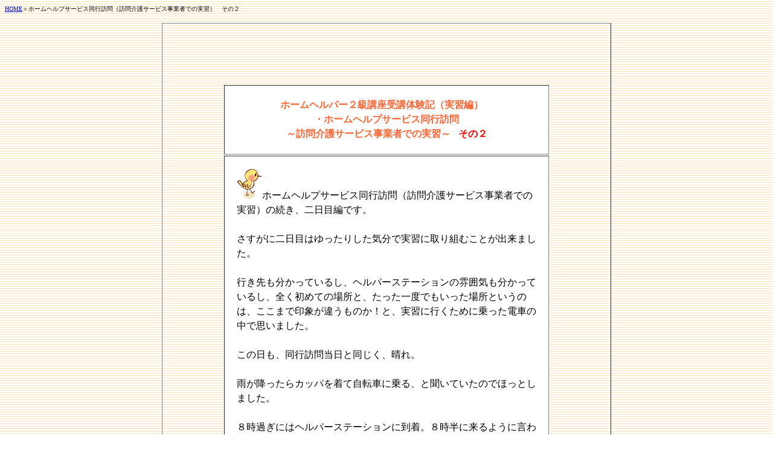

--- FILE ---
content_type: text/html
request_url: http://marine-marine.com/jisshuu_doko_2.html
body_size: 5411
content:
<!DOCTYPE HTML PUBLIC "-//W3C//DTD HTML 4.01 Transitional//EN">
<HTML>
<HEAD>
<META http-equiv="Content-Type" content="text/html; charset=SHIFT_JIS">
<META name="GENERATOR" content="IBM WebSphere Studio Homepage Builder Version 9.0.0.0 for Windows">
<META http-equiv="Content-Style-Type" content="text/css">
<TITLE>ホームヘルプサービス同行訪問（訪問介護サービス事業者での実習　その２</TITLE>
<LINK href="hpbsite.css" rel="stylesheet" type="text/css">
</HEAD>
<BODY background="kabe_shima4.gif">

<SCRIPT LANGUAGE="JAVASCRIPT"><!--
var ID="100249009";
var AD=0;
var FRAME=0;
// --></SCRIPT>
<SCRIPT LANGUAGE="JAVASCRIPT" SRC="http://j1.ax.xrea.com/l.j?id=100249009"></SCRIPT>
<NOSCRIPT><A HREF="http://w1.ax.xrea.com/c.f?id=100249009" TARGET="_blank"><IMG SRC="http://w1.ax.xrea.com/l.f?id=100249009&url=X" BORDER="0"></A></NOSCRIPT>



<P><FONT size="-2"><A href="index.html">HOME</A>＞ホームヘルプサービス同行訪問（訪問介護サービス事業者での実習）　その２</FONT></P>
<CENTER>
<TABLE border="1" height="3515">
  <TBODY>
    <TR>
      <TD align="center" bgcolor="#ffffff" height="48" width="496"><FONT color="#ff6633"><B>ホームヘルパー２級講座受講体験記（実習編）　<BR>
      ・ホームヘルプサービス同行訪問<BR>
      ～訪問介護サービス事業者での実習～</B></FONT><B><FONT size="-1">　</FONT><FONT color="#ff0000">その２</FONT></B><BR>
      </TD>
    </TR>
    <TR>
      <TD bgcolor="#ffffff" valign="top" align="left" width="496" height="3315"><IMG src="pn_.gif" width="42" height="50" border="0">ホームヘルプサービス同行訪問（訪問介護サービス事業者での実習）の続き、二日目編です。<BR>
      <BR>さすがに二日目はゆったりした気分で実習に取り組むことが出来ました。<BR>
      <BR>
      行き先も分かっているし、ヘルパーステーションの雰囲気も分かっているし、全く初めての場所と、たった一度でもいった場所というのは、ここまで印象が違うものか！と、実習に行くために乗った電車の中で思いました。<BR>
      <BR>
      この日も、同行訪問当日と同じく、晴れ。<BR>
      <BR>
      雨が降ったらカッパを着て自転車に乗る、と聞いていたのでほっとしました。<BR>
      <BR>
      ８時過ぎにはヘルパーステーションに到着。８時半に来るように言われていましたが、少し早めにヘルパーステーションに入りました。<BR>
      <BR>
      今日も担当は山本さん（相変わらず勿論、仮名）と聞かされます。これもまたまたほっとしました。<BR>
      <BR>
      このヘルパーステーションはユニフォームがあります。白いジャージ。白いジャージっていうのはヘルパーステーションのユニフォームによくありますよね！清潔感があっていいと思います。黒だと暗いかも・・。でも、「訪問介護」の業務を考えると、白いユニフォームは汚れて大変ではないかとも思ったり。<BR>
      <BR>
      今朝はユニフォームをじっくり眺める余裕もありました（同行訪問一日目はそんな余裕さえなかった）。<BR>
      <BR>さて、それから。<BR>
      <BR>
      ヘルパーステーションでは朝の打ち合わせなどが行われ、その後、私は、山本さんから出発の声が掛かるまでヘルパーステーションの中で机に座り、今日の参考資料を拝見。<BR>
      <BR>
      今日は先日の同行訪問一日目と異なり、周囲の様子がよく分かります。出発までの少しの時間、このヘルパーステーションの責任者の方や、他のホームヘルパーさん達とも色々とお話をしました。<BR>
      <BR>
      ふつうのたわいない話をしていたのですが、あるホームヘルパーさんがその責任者の方に、ある登録ヘルパーさんの悪口？不満？のようなものを話し始めました。<BR>
      <BR>
      どうやら、色々とトラブルの多いホームヘルパーさんらしいのです。<BR>
      <BR>
      むむむむ、こういう話を私が聞いていいのか分からないのですが、私たちの話に割って入ってこられたので、そりゃ私の耳にも入ります。<BR>
      <BR>どうやら、その人はとても態度が悪いらしい・・。<BR>
      <BR>
      ヘルパーステーションでも失礼な口の聞き方をするし、ロッカーの扱いも雑である、などなど。先輩に教えてもらう、という態度が全くないそうなのです。というより、まともな会話が成り立たないらしい・・。<BR>
      <BR>
      でも、利用者さんから「あのホームヘルパーを辞めさせてくれ！」とまでは言われていないそうなのです。そして、やはり、ホームヘルパーというのは働ける時間帯が少ないなどという理由で、ホームヘルパーを辞めていく人も多く、せっかくヘルパーとして働いてもらっているのであれば、ホームヘルプの仕事を続けさせるしかない、本当は辞めて欲しいけど・・とのことで・・。<BR>
      <BR>
      責任者の方も、山本さんをはじめ、他のホームヘルパーさんたちも、ぱっと見、安易に人を非難するタイプの人に見受けました。まあ、一日、二日しか会っていなくて、実習生の私の印象ですから、実際のところは分かりませんが・・。<BR>
      <BR>
      それでもそれだけ「人がすぐに辞めていく」「定着率の悪い」職場の人であれば、余計、スタッフの人達が安易に登録ヘルパーさん批判することはしないはず。そういうことには敏感なはず。<BR>
      <BR>
      せっかく登録してくれたヘルパーさんを容易クビにしたいとは言わないと思うんです。なので、相当なものなのかなと・・・。想像の域を出ませんが。<BR>
      <BR>それはさておき、出発の時間です。<BR>
      今日は高齢者のご夫婦のお宅へ。<BR>
      <BR>
      旦那さんは体が不自由でした。奥様は痴呆が進んでいるとのことでした。<BR>
      <BR>
      このお二人の宅での仕事内容は、生活援助。調理と家事（洗濯物を洗って干し、部屋に掃除機を掛けるなど）。<BR>
      <BR>
      今日は料理の手伝いをすることに。<BR>
      <BR>
      ・・・ですが、私は料理が苦手。<BR>
      <BR>
      野菜を切るため握った包丁の手もぎこちなく（笑）。山本さんの苦笑を買いました（笑）。味付けもどうしていいか分からず、いちいち山本さんに聞いてしまい、「料理の勉強をした方が良いよー」とのアドバイスを頂き・・・（笑）。<BR>
      <BR>
      まあ、実力がないんだから指摘されても当然。と笑ってごまかすしかかなったのでした・・。<BR>
      <BR>
      洗濯物を干す時は、一枚一枚、数回に折り、パンパンと叩きます。こうすることで、乾いた時にしわが少なくなるのです。<BR>
      <BR>
      感動！<BR>
      <BR>
      ・・・こういうことに感動していていいんでしょうか（笑）。普通、常識ですよね（笑）！！<BR>
      <BR>
      掃除機をかける手伝いもしましたが、さすがにこれは難なくクリア。四角い部屋を丸く掃除機をかけたりはしませんでした（笑）。<BR>
      <BR>
      その後、２軒目のお宅へ。<BR>
      <BR>
      この方は７０代の独居の女性でした。旦那さんは数年前に亡くなられ、今は独居。娘さんが一人いるが、遠方に嫁いでいるそうです。そして、要介護度は１。<BR>
      <BR>
      痴呆が最近、進んでいるそうなのですが・・・。ちょっと話している分には全く分からないのです。どこがどう痴呆の影響を受けているのか？？<BR>
      <BR>
      ですが後から山本さんに聞いたところによると、時折、奇異な行動をされるそうな。一見、会話が成立しているように見えるが、後から全く同じことを何度も繰り返したり。<BR>
      <BR>そしてガスの管理が甘いこともあるそうです！<BR>
      <BR>
      これは、恐ろしいですね・・。火事につながります。全て電気にしたいと娘さんは考えておられるそうです。その方がいいですよね、うんうんうん、と納得。<BR>
      <BR>この利用者さんのお宅では、軽く掃除をして終わり。<BR>
      は？という位、あっけなく終了。<BR>
      <BR>
      その後、山本さんと自転車でホームセンターに寄りました。ヘルパーステーション用に買い出したい物があったそうで。荷物は私が自分の自転車にくくりつけて走りました。とても有り難がられました（笑）。<BR>
      <BR>その後、事業所に帰りました。<BR>
      <BR>
      介護実習の記録用紙にコメントを記入後、担当者と責任者の方の印鑑を貰い、いよいよ同行訪問は終了。<BR>
      <BR>１日目も２日目も、移動時間や待ち時間には山本さんと沢山のお話をしました。<BR>
      <BR>
      山本さんは元保育士でした。ベテランの保育士。保育士のかたが退職されて高齢者福祉、障がい者福祉の仕事を始める方も多く、よく出会うのですが、山本さんもそんな一人でした。私も保育士資格を持っているので、そういう話でも盛り上がりました。<BR>
      <BR>
      その後、ヘルパーステーションの責任者の方や山本さんに、「うちのヘルパーステーションで登録ヘルパーとして働いて欲しい！！」とお願いされました。<BR>
      <BR>
      びっくり。<BR>
      <BR>
      その時は、勿論、ホームヘルパー２級の学校に行っている最中でしたし、そのヘルパーステーションは私の家から驚くほど、遠いのです・・。<BR>
      <BR>
      仮にそのヘルパーステーションで仕事を始めたとすると、徒歩と電車を組み合わせて勤務先に出向くこととなるのです。それは無理です。残念ですが・・・。<BR>
      <BR>
      ただ、それでも、山本さんには特に引き止められ、みんなに説得されたのです。こういう風な青田買い！？っていうのは結構あるのかもしれないですねー。人材不足なら余計に。実習生をホームヘルパー２級の学校卒業後、すぐに雇う、っていうのは、合理的かと（笑）。<BR>
      <BR>
      むむ～、人手不足もあるだろうから、こうやって実習生に声を掛けるということもあるのでしょうね。ですが、現実化するのはとても難しく。申し訳ないけれど、現状を考えると無理です、と伝えました。<BR>
      <BR>せっかく誘っていただいたのに、申し訳ないけれど・・。<BR>
      <BR>
      でも、そういう風に声をかけていただくは、もう、すっごく嬉しかったのです。実際雇ってみて、私が登録ヘルパーとして仕事を始めてみたら、「この人駄目だ・・」となったかもしれませんけどね～（笑）。<BR>
      <BR>
      ですが、このときのことは今でも忘れられないのです。嬉しいです。私の印象が悪くはなかったのね、と思えるので・・。<BR>
      <BR>
      そんなわけで、ホームヘルプサービス同行訪問は終了しました。<BR>
      <BR>
      実習内容を考えると、やはり他の実習と比べて一番リラックス出来たかなと思うのです。つまり、楽だったんですね（笑）。<BR>
      <BR>
      それに何より、人様のおうちは色々あって面白かったなあ（笑）。どのおうちも古かったですが、私は元々古い家が好きなので・・。<BR>
      <BR>
      それぞれに趣きがあって、素敵でした。<BR>
      昭和の日本を思い出す、っていう感じで。<BR>
      そしてヘルパーステーションの方々もいい方々だったです。<BR>
      <BR>
      実習日は二日とも天気がよく、風が吹いていたから、余計にさわやかな印象があるのかもしれません（笑）。<BR>
      <BR>在宅介護の仕事への興味が増した、いい同行訪問でした。<BR>
      <FONT color="#330000"><BR>
      <script type="text/javascript"><!--
google_ad_client = "pub-6445648199637600";
google_ad_width = 468;
google_ad_height = 60;
google_ad_format = "468x60_as";
google_ad_channel ="";
google_color_border = "FFCC99";
google_color_bg = "FFFFFF";
google_color_link = "0000FF";
google_color_url = "008000";
google_color_text = "000000";
//--></script>
<SCRIPT type="text/javascript" src="http://pagead2.googlesyndication.com/pagead/show_ads.js">
</SCRIPT>



      </FONT><BR>
      </TD>
    </TR>
  </TBODY>
</TABLE>
<DIV align="center">
<DIV align="center"><FONT size="-1"><A href="index.html"><BR>
ホームヘルパーとガイドヘルパーに挑戦中！トップページに戻る</A><BR>
</FONT><FONT size="-2"><IMG src="aicon365.gif" width="15" height="16" border="0"><BR>
<A href="http://www.marine-marine.com/hh_list.html">ホームヘルパー関連記事</A>/<A href="http://www.marine-marine.com/hh_list.html">ホームヘルパーの仕事</A>/<A href="http://www.marine-marine.com/kaigosikaku1.html">ホームヘルパーの資格をとるには</A><A href="gh_list.html"><BR>
ガイドヘルパー関連記事</A>/<A href="odekakenikki.html">ガイドヘルパーお出かけ日記</A>/<A href="ode-osu-list.html">ガイドヘルパーお出かけおすすめスポット</A><A href="fuku-list.html"><BR>
ホームヘルパーの服装と持ち物</A>/</FONT><FONT size="-2" color="#330000"><A href="http://kaigo.marine-marine.com/">介護福祉士試験に合格したい</A>/</FONT><FONT size="-2"><FONT color="#ff0000"><A href="taikenki-list.html">ホームヘルパー体験記</A></FONT></FONT><FONT size="-1"><FONT size="-2">/</FONT></FONT><FONT size="-2"><A href="hh_sitsumon_list.html">ホームヘルパー質問箱</A></FONT><FONT size="-1"><BR>
<IMG src="aicon365.gif" width="15" height="16" border="0"></FONT><BR>
<FONT color="#330000" size="-2">当サイトの無断転載・複製は一切禁止です。<BR>
当サイトの内容の情報のご利用の際は、各自の自己の責任においてお願いします。<BR>
いかなる損害・トラブル等が発生した場合も、当サイトは一切責任を負いません。<BR>
<IMG src="aicon365.gif" width="15" height="16" border="0"><BR>
</FONT><B><FONT color="#330000" size="-1"><FONT size="-2">Copy right (C) Since 2004/5/16 <A href="http://www.marine-marine.com/">「ホームヘルパーとガイドヘルパーに挑戦中！」</A>管理人まりん　All Rights Reserved</FONT></FONT></B><BR>
<IMG src="aicon365.gif" width="15" height="16" border="0"><BR>
<FONT color="#330000" size="-2"><A href="http://www.marine-marine.com/costco_index.htm">コストコホールセールに行こう！</A>/<A href="attenir.html">アテニア</A>/<A href="kousui.html">激安香水</A>/<A href="hoteru.html">激安ホテル</A>/<A href="mac_joy_club.html">マックジョイクラブカード</A>/<A href="u-can.html">ユーキャン</A>/<A href="digital_camera.html">デジカメ選び</A>/<A href="keshouhin.html">激安化粧品</A>/<A href="netshopping1.html">ネットショッピング</A></FONT></DIV>
</DIV>
</CENTER>
</BODY>
</HTML>

--- FILE ---
content_type: text/html; charset=utf-8
request_url: https://www.google.com/recaptcha/api2/aframe
body_size: 268
content:
<!DOCTYPE HTML><html><head><meta http-equiv="content-type" content="text/html; charset=UTF-8"></head><body><script nonce="fRHKQ7KnngAlX90FpjYvFA">/** Anti-fraud and anti-abuse applications only. See google.com/recaptcha */ try{var clients={'sodar':'https://pagead2.googlesyndication.com/pagead/sodar?'};window.addEventListener("message",function(a){try{if(a.source===window.parent){var b=JSON.parse(a.data);var c=clients[b['id']];if(c){var d=document.createElement('img');d.src=c+b['params']+'&rc='+(localStorage.getItem("rc::a")?sessionStorage.getItem("rc::b"):"");window.document.body.appendChild(d);sessionStorage.setItem("rc::e",parseInt(sessionStorage.getItem("rc::e")||0)+1);localStorage.setItem("rc::h",'1768729832329');}}}catch(b){}});window.parent.postMessage("_grecaptcha_ready", "*");}catch(b){}</script></body></html>

--- FILE ---
content_type: text/css
request_url: http://marine-marine.com/hpbsite.css
body_size: 120
content:
  
TABLE{
  line-height : 150%;
  

  
  
  
  

  
  
  
  

  padding-top : 100px;
  padding-left : 100px;
  padding-right : 100px;
  padding-bottom : 100px;
}
TD{
  padding-top : 20px;
  padding-left : 20px;
  padding-right : 20px;
  padding-bottom : 20px;
}
